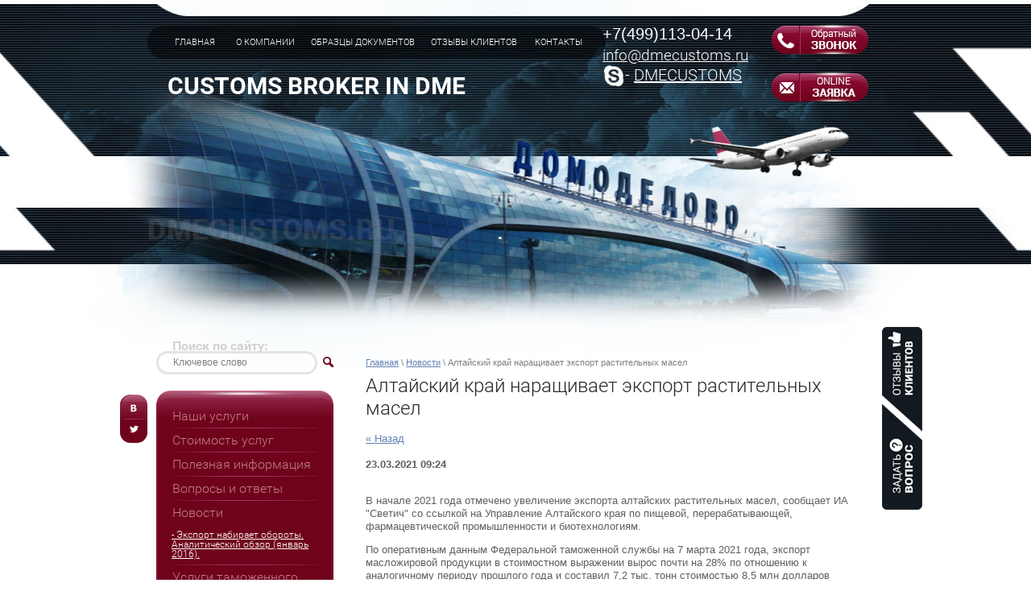

--- FILE ---
content_type: text/html; charset=utf-8
request_url: https://dmecustoms.ru/news/news_post/altajskij-kraj-narashchivaet-eksport-rastitelnyh-masel
body_size: 8882
content:
                      <!doctype html>
<!--[if lt IE 7]> <html class="no-js lt-ie9 lt-ie8 lt-ie7" lang="ru"> <![endif]-->
<!--[if IE 7]>    <html class="no-js lt-ie9 lt-ie8" lang="ru"> <![endif]-->
<!--[if IE 8]>    <html class="no-js lt-ie9" lang="ru"> <![endif]-->
<!--[if gt IE 8]><!--> 
<html class="no-js" lang="ru"> <!--<![endif]-->
<head>
<meta name="robots" content="all"/>
<meta http-equiv="Content-Type" content="text/html; charset=UTF-8" />
<meta name="description" content="Алтайский край наращивает экспорт растительных масел" />
<meta name="keywords" content="Алтайский край наращивает экспорт растительных масел" />
<meta name="SKYPE_TOOLBAR" content="SKYPE_TOOLBAR_PARSER_COMPATIBLE" />
<title>Алтайский край наращивает экспорт растительных масел</title>
<link href="/t/v188/images/normalize.css" rel="stylesheet" type="text/css" />
<link href="/t/v188/images/styles.css" rel="stylesheet" type="text/css" />
<link href="/g/css/styles_articles_tpl.css" rel="stylesheet" type="text/css" />
<link rel="canonical" href="/news/news_post/altajskij-kraj-narashchivaet-eksport-rastitelnyh-masel"/><meta name="yandex-verification" content="4169f80b51a98855" />
<meta name="yandex-verification" content="12300065603da806" />
<link rel='stylesheet' type='text/css' href='/shared/highslide-4.1.13/highslide.min.css'/>
<script type='text/javascript' src='/shared/highslide-4.1.13/highslide.packed.js'></script>
<script type='text/javascript'>
hs.graphicsDir = '/shared/highslide-4.1.13/graphics/';
hs.outlineType = null;
hs.showCredits = false;
hs.lang={cssDirection:'ltr',loadingText:'Загрузка...',loadingTitle:'Кликните чтобы отменить',focusTitle:'Нажмите чтобы перенести вперёд',fullExpandTitle:'Увеличить',fullExpandText:'Полноэкранный',previousText:'Предыдущий',previousTitle:'Назад (стрелка влево)',nextText:'Далее',nextTitle:'Далее (стрелка вправо)',moveTitle:'Передвинуть',moveText:'Передвинуть',closeText:'Закрыть',closeTitle:'Закрыть (Esc)',resizeTitle:'Восстановить размер',playText:'Слайд-шоу',playTitle:'Слайд-шоу (пробел)',pauseText:'Пауза',pauseTitle:'Приостановить слайд-шоу (пробел)',number:'Изображение %1/%2',restoreTitle:'Нажмите чтобы посмотреть картинку, используйте мышь для перетаскивания. Используйте клавиши вперёд и назад'};</script>

<!-- 46b9544ffa2e5e73c3c971fe2ede35a5 -->
<script type='text/javascript' src='/shared/s3/js/lang/ru.js'></script>
<script type='text/javascript' src='/shared/s3/js/common.min.js'></script>
<link rel='stylesheet' type='text/css' href='/shared/s3/css/calendar.css' /><link rel="icon" href="/favicon.png" type="image/png">
	<link rel="apple-touch-icon" href="/thumb/2/LWXycLAsrYVHUeczKuvz_w/r/favicon.png">
	<link rel="apple-touch-icon" sizes="57x57" href="/thumb/2/cSiQoKjZkTMIo0ziQoXd3Q/57c57/favicon.png">
	<link rel="apple-touch-icon" sizes="60x60" href="/thumb/2/ADHYAP_QOPaTX7kCwZk1yQ/60c60/favicon.png">
	<link rel="apple-touch-icon" sizes="72x72" href="/thumb/2/NUeGOwT7ccqi0vKCk5c7CQ/72c72/favicon.png">
	<link rel="apple-touch-icon" sizes="76x76" href="/thumb/2/hXphuvuCGMlCNmPwtBK8JQ/76c76/favicon.png">
	<link rel="apple-touch-icon" sizes="114x114" href="/thumb/2/eu_DCr8HaH-4Fl9Q5T1Yug/114c114/favicon.png">
	<link rel="apple-touch-icon" sizes="120x120" href="/thumb/2/3MmgBXK7FEpfGfzqoDIQig/120c120/favicon.png">
	<link rel="apple-touch-icon" sizes="144x144" href="/thumb/2/j9LDtrtN_JRbLahuwp6tEA/144c144/favicon.png">
	<link rel="apple-touch-icon" sizes="152x152" href="/thumb/2/hJpSN6oEQd3e9064W7B_Jg/152c152/favicon.png">
	<link rel="apple-touch-icon" sizes="180x180" href="/thumb/2/f_vyPxiafrQ-f6zkloMaLQ/180c180/favicon.png">
	
	<meta name="msapplication-TileImage" content="/thumb/2/bmMZwZpxmRExzY98ed18Wg/c/favicon.png">
	<meta name="msapplication-square70x70logo" content="/thumb/2/u4ZCgXlIt0M0m6gZuZtRyQ/70c70/favicon.png">
	<meta name="msapplication-square150x150logo" content="/thumb/2/foNNC3kvbPYBac4AKEENng/150c150/favicon.png">
	<meta name="msapplication-wide310x150logo" content="/thumb/2/4xXaTyEaqfQGm4mLgRUUfg/310c150/favicon.png">
	<meta name="msapplication-square310x310logo" content="/thumb/2/rmdEXcb0zBLSx3J7TTuAiw/310c310/favicon.png">

<!--s3_require-->
<link rel="stylesheet" href="/g/basestyle/1.0.1/user/user.css" type="text/css"/>
<link rel="stylesheet" href="/g/basestyle/1.0.1/user/user.blue.css" type="text/css"/>
<script type="text/javascript" src="/g/basestyle/1.0.1/user/user.js"></script>
<!--/s3_require-->

<script src="/t/v188/images/modernizr-2.6.2.min.js"></script>
<script type="text/javascript" src="/t/v188/images/jquery1.8.3.js"></script>
<script src="/t/v188/images/scrolltop.js"></script>
<link rel="stylesheet" href="/t/v188/images/contacts.css">
</head>
<body>
<div id="site-wrap">
    <div class="site-wrap">
    <header>
        <div class="top_right">
        	        	<div class="phone"><a href="tel:+7(499)113-04-14">+7(499)113-04-14</a></div>        <div class="site-contacts">
<p>
<a href="mailto:info@dmecustoms.ru" style="font-size: 19px;">info@dmecustoms.ru</a>
<img width="28" height="29" title="" style="border-width: 0;" src="/thumb/2/W68YFTp6fgGv0-7D5_E4_A/r/d/C.PNG.png" alt="C">- <a href="skype:dmecustoms?chat">DMECUSTOMS</a></p>
        </div>
        <div class="top-btn"><p><a style="display: inline-block; margin: 0 0 6px;" href="/zakazat-zvonok"><img alt="top-btn1" src="/thumb/2/DqPI9gtp4eQHFETeaVic4A/r/d/top-btn1.png" style="border-width: 0;" title="" /></a><br /><br /> <a href="/mail"><img alt="top-btn-2" src="/thumb/2/596PB2Oqdf0VEQEZ5-S1jw/r/d/top-btn-2.png" style="border-width: 0;" title="" /></a></p></div>        </div>
        <nav class="menu-top-wrap">
            <ul class="menu-top">
                                <li><a  href="/"><span>Главная</span></a></li>
                                <li><a  href="/o_kompanii"><span>О компании</span></a></li>
                                <li><a  href="/obrazcy-dokumentov"><span>образцы документов</span></a></li>
                                <li><a  href="/otzyvy-klientov"><span>Отзывы клиентов</span></a></li>
                                <li><a  href="/address"><span>Контакты</span></a></li>
                            </ul>
        </nav>
        <a class="site-logo" href="http://dmecustoms.ru"  title="На главную страницу">Customs broker in DME</a>
    </header>
    <div class="site-content-wrap">
        <div class="site-content-middle">
            <div class="site-content-middle-in">
                
<div class="site-path-wrap" data-url="/news"><a href="/">Главная</a> \ <a href="/news">Новости</a> \ Алтайский край наращивает экспорт растительных масел</div>                <h1>Алтайский край наращивает экспорт растительных масел</h1>
                <div class="middle-btn-wr">
                    <div class="middle-btn1"><p><a href="/otzyvy-klientov"> <img alt="right-btn-1" src="/thumb/2/S5gHGOGKGrB9id-2Knhikg/580r450/d/right-btn-1.png" style="border-width: 0;" title="" /><br /></a></p></div>                    <div class="middle-btn2"><p><a href="/mail"> <img alt="right-btn--2" src="/thumb/2/v-g5wN9TeQUGQ4q6gfQ4Qg/580r450/d/right-btn--2.png" style="border-width: 0;" title="" /><br /></a></p></div>                </div><style type="text/css">
.n-thumb {float:left; margin:5px;}
</style>

  
  <a href="/news">&laquo; Назад</a><br /><br />


  <div>
            
    <b>23.03.2021 09:24</b><br /><br />
        <p>В начале 2021 года отмечено увеличение экспорта алтайских растительных масел, сообщает ИА &quot;Светич&quot; со ссылкой на Управление Алтайского края по пищевой, перерабатывающей, фармацевтической промышленности и биотехнологиям.</p>

<p>По оперативным данным Федеральной таможенной службы на 7 марта 2021 года, экспорт масложировой продукции в стоимостном выражении вырос почти на 28% по отношению к аналогичному периоду прошлого года и составил 7,2 тыс. тонн стоимостью 8,5 млн долларов США. Основными импортерами алтайских растительных масел стали Узбекистан, Китай, Монголия, Германия, Афганистан.</p>

<p>Со стороны иностранных партнеров отмечено значительное увеличение спроса на алтайское подсолнечное масло. Поставки данной продукции в натуральном выражении увеличились в 1,5 раза, всего на экспорт было отгружено 2,7 тыс. тонн на сумму 3,5 млн. долларов США.</p>

<p>Рапсового масла в страны ближнего и дальнего зарубежья было поставлено 4,3 тыс. тонн, стоимостью 4,9 млн долларов.</p>

<p>На 3% увеличились отгрузки льняного масла в Узбекистан, за указанный период в эту страну было поставлено 20 тонн стоимостью 30 тыс. долларов.</p>

<p>Экспорт масложировой продукции Алтайского края осуществляли следующие предприятия: ООО &quot;Благо-Барнаул&quot;, ООО &quot;Алтайский маслозавод&quot;, АО &quot;Сиболеум&quot; и др.</p>
        <br clear="all" />
  </div>
        



<ul class='page-subpages'>
<li> <a href="/ehksport-nabiraet-oboroty-analiticheskij-obzor-yanvar-2016" ><b>Экспорт набирает обороты. Аналитический обзор (январь 2016).</b></a></li>
</ul>

                <div class="soc-block2"></br></br></br>
                    <div class="soc-block2-name">Поделиться:</div>
                   <script type="text/javascript" src="//yandex.st/share/share.js"
charset="utf-8"></script>
<div class="yashare-auto-init" data-yashareL10n="ru"
 data-yashareType="none" data-yashareQuickServices="yaru,vkontakte,facebook,twitter,odnoklassniki,moimir,gplus"

></div> 
                </div>
                									<div class="articles-wrap">
						<div class="articles-name">Для участников ВЭД
							<a href="/dlya-uchastnikov-ved" class="articles-archiv">Смотреть все »</a>
						</div>
																					<article class="articles-block">
																			<div class="articles-pic">
											<img src="/thumb/2/UrP67H-P9G8ewKsWF25Yjg/168r168/d/dizajn_bez_nazvaniya_2021-04-15t112437031.png" alt="Проведение мониторинга прибытия груза" title="Проведение мониторинга прибытия груза" />
										</div>
																		<div class="articles-title">
										<a href="/dlya-uchastnikov-ved/article_post/vtoraya">Проведение мониторинга прибытия груза</a>
									</div>
								</article>
																												<article class="articles-block">
																			<div class="articles-pic">
											<img src="/thumb/2/0MfXQseqNVmn3FMW79ZHfA/168r168/d/dizajn_bez_nazvaniya_2021-04-15t112537297.png" alt="Передача груза перевозчику после таможенной очистки" title="Передача груза перевозчику после таможенной очистки" />
										</div>
																		<div class="articles-title">
										<a href="/dlya-uchastnikov-ved/article_post/pervaya">Передача груза перевозчику после таможенной очистки</a>
									</div>
								</article>
																												<article class="articles-block">
																			<div class="articles-pic">
											<img src="/thumb/2/flJcEWLhTfzlooGdZHG3yQ/168r168/d/dizajn_bez_nazvaniya_2021-04-15t112616520.png" alt="Типичные ошибки в оформлении документов" title="Типичные ошибки в оформлении документов" />
										</div>
																		<div class="articles-title">
										<a href="/dlya-uchastnikov-ved/article_post/primer-kratkoy-informacii-ili-opisaniya-izobrazheniya-v-teks">Типичные ошибки в оформлении документов</a>
									</div>
								</article>
																		</div>
				        <div class="up"></div>

            </div>
        </div>
                <aside class="site-content-left">
                <nav class="soc-block">
            <ul>
                                <li>
                    <a href="https://vk.com/rastamojka_domodedovo_cargo"><img src=/thumb/2/XC2FMtVRtF4YHb1r2qNo-Q/16r16/d/ico1_0.png alt="/"></a>
                </li>
                                <li>
                    <a href="https://twitter.com/dmecustomscargo/"><img src=/thumb/2/8z5e8tpVghNrSUDGn7Owww/16r16/d/ico3_0.png alt="/"></a>
                </li>
                            </ul>
        </nav>
        
                    <nav class="site-search-wr">
                        <span>Поиск по сайту:</span>
                        <form action="/search" method="get" class="auto-clear">
                              <input type="text" class="search-text" name="search" onBlur="this.value=this.value==''?'Ключевое слово':this.value" onFocus="this.value=this.value=='Ключевое слово'?'':this.value;" value="Ключевое слово" />
                            <input type="submit" class="search-but" value=""/>
                        <re-captcha data-captcha="recaptcha"
     data-name="captcha"
     data-sitekey="6LcYvrMcAAAAAKyGWWuW4bP1De41Cn7t3mIjHyNN"
     data-lang="ru"
     data-rsize="invisible"
     data-type="image"
     data-theme="light"></re-captcha></form>
                    </nav>
             <nav class="menu-left-wrap">
                <ul class="menu-left">
                                                                                <li><a href="/nashi-uslugi">Наши услуги</a>
                                                                                                                        </li>
                                                                                                    <li><a href="/stoimost-uslug-price">Стоимость услуг</a>
                                                                                                                        </li>
                                                                                                    <li><a href="/poleznaya-informaciya">Полезная информация</a>
                                                                                                                        </li>
                                                                                                    <li><a href="/voprosy_i_otvety">Вопросы и ответы</a>
                                                                                                                        </li>
                                                                                                    <li><a href="/news">Новости</a>
                                                                                                                        <ul>
                                                                                <li><a href="/ehksport-nabiraet-oboroty-analiticheskij-obzor-yanvar-2016">- Экспорт набирает обороты. Аналитический обзор (январь 2016).</a>
                                                                                                                        </li>
                                        </ul></li>
                                                                                                    <li><a href="/uslugi-tamozhennogo-brokera">Услуги таможенного брокера</a>
                                                                                                                        </li>
                                                                                                    <li><a href="/users">Регистрация</a>
                                                                                </li></ul>
                                </nav>
                                    <article class="edit-block">
                <div class="edit-block-title">Условия таможенного оформления</div>
                <p style="text-align: left;">Сроки таможенного оформления - 8 часов. Стоимость услуг от 16 000 руб для физических и юридических лиц.&nbsp;</p>

<p><br />
<img alt="Дизайн без названия - 2021-04-15T102752.920" class="" height="302" src="/thumb/2/rulTHmdeFx7O-1Om043rZQ/360r300/d/dizajn_bez_nazvaniya_2021-04-15t102752920.png" style="border-width: 0px; width: 167px; height: 140px;" width="360" /><br />
<br />
Спешите!&nbsp;<a href="tel:+74991130414"><strong>+7(499)113-04-14</strong></a></p>
            </article>
            
                        <div class="news-wrap">
                <div class="news-name">Новости
                <a href="/news" class="news-archiv">Архив новостей »</a>
                </div>
                                                <article class="news-block">
                    <time class="news-date" datetime="2024-08-15 10:59:35">15.08.2024</time>
                    <div class="news-title"><a href="/news/news_post/v-litve-rassleduyut-nelegalnyj-vvoz-v-rf-sankcionnyh-tovarov-pochti-na-2-mln">В Литве расследуют нелегальный ввоз в РФ санкционных товаров почти на €2 млн</a></div>
                    <div class="news-anonce"></div>
                </article>
                                                                <article class="news-block">
                    <time class="news-date" datetime="2024-08-15 10:58:58">15.08.2024</time>
                    <div class="news-title"><a href="/news/news_post/finlyandiya-zakupaet-drevesinu-iz-rf-u-turcii">Финляндия закупает древесину из РФ у Турции</a></div>
                    <div class="news-anonce"></div>
                </article>
                                                                                                                                            </div>
                                </aside>
            </div>
<div class="clear-footer"></div>
</div>
</div>
<div class="bot-block-wr">
    <div class="bot-block">
                <div class="site-contacts_bot"><p><a href="tel:+74991130414"><span style="color:#ecf0f1;"><strong><span style="font-size: 15pt;">+7(499)113-0414</span></strong></span></a></p>

<p>&nbsp;</p></div>                <div class="btn_bot2"><p><a href="/mail"><img alt="top-btn-2" src="/thumb/2/596PB2Oqdf0VEQEZ5-S1jw/r/d/top-btn-2.png" style="border-width: 0;" title="" /></a></p></div>                <div class="btn_bot3"><p><a href="/address"><img alt="top-btn1" src="/thumb/2/DqPI9gtp4eQHFETeaVic4A/r/d/top-btn1.png" style="border-width: 0;" title="" /></a></p></div>                        <article class="edit-block-bot">
                <div class="edit-block-bot-title">ПРЕИМУЩЕСТВА НАШЕЙ КОМПАНИИ</div>
                <table border="0" class="table0" style="width: 100%; height: 165px;">
<tbody>
<tr>
<td><span style="font-size: 60px; font-weight: bold; float: left; line-height: 1; vertical-align: top; margin: -6px 12px 0 0;">01</span>
<p>Лицензированный таможенный представитель в аэропорту Домодедово - &nbsp;свидетельство о включении в Реестр таможенных представителей № 0554/02 от 30.12.2013 г.</p>
</td>
<td><span style="font-size: 60px; font-weight: bold; float: left; line-height: 1; vertical-align: top; margin: -6px 12px 0 0;">02</span>
<p style="text-align: justify;">Регистрация участников ВЭД в Аэропорту Домодедово на основании только&nbsp; пяти сканированных учредительных документов&nbsp;</p>
</td>
<td><span style="font-size: 60px; font-weight: bold; float: left; line-height: 1; vertical-align: top; margin: -6px 12px 0 0;">03</span>
<p style="text-align: justify;">Наличие 29 филиалов и более 150 офисов по всей России. Опыт ведения деятельности свыше 15 лет. Поддержка на уровне ФТС.&nbsp;</p>
</td>
</tr>
</tbody>
</table>
            </article>
                </div>
</div>
<footer>
    <div class="site-mail_bot"><p style="text-align: center;"><a href="mailto:info@dmecustoms.ru">info@dmecustoms.ru</a><a href="https://maps.yandex.ru/-/CVDO4VjZ"><img src="/thumb/2/LsQnabIDnFcCS3RHXW2Vug/r/d/b906021687.png" /></a></p>

<p style="text-align: center;"><span style="font-size: 8pt;">МО, Домодедовский район, аэропорт Домодедово, стр.1</span></p>

<p>&nbsp;</p></div>    <div class="site-name">Copyright &copy; 2014 - 2025 </div>
        <div class="site-counters"><!-- Top100 (Kraken) Counter -->
<script>
    (function (w, d, c) {
    (w[c] = w[c] || []).push(function() {
        var options = {
            project: 7705358,
        };
        try {
            w.top100Counter = new top100(options);
        } catch(e) { }
    });
    var n = d.getElementsByTagName("script")[0],
    s = d.createElement("script"),
    f = function () { n.parentNode.insertBefore(s, n); };
    s.type = "text/javascript";
    s.async = true;
    s.src =
    (d.location.protocol == "https:" ? "https:" : "http:") +
    "//st.top100.ru/top100/top100.js";

    if (w.opera == "[object Opera]") {
    d.addEventListener("DOMContentLoaded", f, false);
} else { f(); }
})(window, document, "_top100q");
</script>
<noscript>
  <img src="//counter.rambler.ru/top100.cnt?pid=7705358" alt="Топ-100" />
</noscript>
<!-- END Top100 (Kraken) Counter -->

<!-- Yandex.Metrika counter -->
<script type="text/javascript" >
   (function(m,e,t,r,i,k,a){m[i]=m[i]||function(){(m[i].a=m[i].a||[]).push(arguments)};
   m[i].l=1*new Date();
   for (var j = 0; j < document.scripts.length; j++) {if (document.scripts[j].src === r) { return; }}
   k=e.createElement(t),a=e.getElementsByTagName(t)[0],k.async=1,k.src=r,a.parentNode.insertBefore(k,a)})
   (window, document, "script", "https://mc.yandex.ru/metrika/tag.js", "ym");

   ym(91134560, "init", {
        clickmap:true,
        trackLinks:true,
        accurateTrackBounce:true,
        webvisor:true
   });
</script>
<noscript><div><img src="https://mc.yandex.ru/watch/91134560" style="position:absolute; left:-9999px;" alt="" /></div></noscript>
<!-- /Yandex.Metrika counter -->
<!--__INFO2025-12-10 00:40:38INFO__-->
</div>
</footer>
<!--N.P.-->
<!--ZCallbackWidgetLinkId-->

<script type="text/javascript">
var ZCallbackWidgetLinkId = '6be177e77a5b0dccdab4eaa5712f0f22';
var ZCallbackWidgetDomain = 'my.zadarma.com';
(function(){
var lt = document.createElement('script');
lt.type ='text/javascript';
lt.charset = 'utf-8';
lt.async = true;
lt.src = 'https://' + ZCallbackWidgetDomain + '/callbackWidget/js/main.min.js?unq='+Math.floor(Math.random(0,1000)*1000);
var sc = document.getElementsByTagName('script')[0];
if (sc) sc.parentNode.insertBefore(lt, sc);
else document.documentElement.firstChild.appendChild(lt);
})();
</script>

<!--/ZCallbackWidgetLinkId-->

<!-- assets.bottom -->
<!-- </noscript></script></style> -->
<script src="/my/s3/js/site.min.js?1764846971" type="text/javascript" ></script>
<script src="/my/s3/js/site/defender.min.js?1764846971" type="text/javascript" ></script>
<script type="text/javascript" >/*<![CDATA[*/
var megacounter_key="410b826242466b25e383d6fb6b6b50e3";
(function(d){
    var s = d.createElement("script");
    s.src = "//counter.megagroup.ru/loader.js?"+new Date().getTime();
    s.async = true;
    d.getElementsByTagName("head")[0].appendChild(s);
})(document);
/*]]>*/</script>
<script type="text/javascript" >/*<![CDATA[*/
$ite.start({"sid":778191,"vid":781671,"aid":882154,"stid":4,"cp":21,"active":true,"domain":"dmecustoms.ru","lang":"ru","trusted":false,"debug":false,"captcha":3,"onetap":[{"provider":"vkontakte","provider_id":"51946663","code_verifier":"mZOMT3D2AYMYYlMWyjYjzQIU0zWOiZZhURyl2myNihQ"}]});
/*]]>*/</script>
<!-- /assets.bottom -->
</body>
</html>

--- FILE ---
content_type: text/css
request_url: https://dmecustoms.ru/t/v188/images/styles.css
body_size: 3481
content:
@charset "utf-8";
/* CSS Document */
/*ALL RESETS SAVED IN normalize.css*/
@font-face {
    font-family: 'RobotoCondensedLight';
    src: url('/g/fonts/roboto//roboto-l.eot');
    src: url('/g/fonts/roboto//roboto-l.eot') format('embedded-opentype'),
         url('/g/fonts/roboto//roboto-l.woff') format('woff'),
         url('/g/fonts/roboto//roboto-l.ttf') format('truetype'),
         url('/g/fonts/roboto//roboto-l.svg#RobotoCondensedLight') format('svg');
}
@font-face {
    font-family: 'RobotoBold';
    src: url('/g/fonts/roboto//roboto-b.eot');
    src: url('/g/fonts/roboto//roboto-b.eot') format('embedded-opentype'),
         url('/g/fonts/roboto//roboto-b.woff') format('woff'),
         url('/g/fonts/roboto//roboto-b.ttf') format('truetype'),
         url('/g/fonts/roboto//roboto-b.svg#RobotoBold') format('svg');
}
body {
	color:#616060;
	font:13px/1.25 Arial, Helvetica, sans-serif;
	background:#fff url(top-rep.png) left top repeat-x;
}
a {color:#6182b3;}
h1,h2,h3,h4,h5,h6 {
	font:24px 'RobotoCondensedLight', Arial, Helvetica, sans-serif;
	color:#282828;
}
h2 {font-size:22px;}
h3 {font-size:18px;}
h4 {font-size:16px;}
h5,
h6 {font-size:14px;}
/*----SITE-PATH----*/
		.site-path-wrap {
			margin:0 0 8px;
			color:#808080;
			font-size: 11px;
		}
/*----MAIN----*/
	#site-wrap {
		height:auto !important;
		height:100%;
		min-height:100%;
		margin:0 auto -35px;
		background: url(top-bg.jpg) center top no-repeat;
		overflow: hidden;
	}
	.site-wrap {
		margin: 0 auto;
		width: 980px;
		position: relative;
	}
	.clear-footer {
		clear:both;
		height:35px;
	}
/*----HEADER----*/
	header {height:406px;}
/*----CONTENT----*/
	.site-content-wrap {
		padding: 14px 0;
	}
/*----MIDDLE COLUMN----*/
	.site-content-middle-in {margin:24px 75px 30px 304px; /*overflow: hidden;*/}
/*----LEFT COLUMN----*/
	.site-content-left {
		margin-left:-100%;
		width:220px;
		position: relative;
		padding: 0 0 0 44px;
	}
/*----FOOTER----*/
	footer {
		margin:0 auto;
		height:35px;
		width: 960px;
	}
/*----LOGO----*/
		.site-logo {
			left: 58px;
			top: 89px;
			font:30px 'RobotoBold', Arial, Helvetica, sans-serif;
			color:#fff;
			text-decoration: none;
                        text-transform: uppercase;
		}
		.site-logo:hover {
			color: #fff;
		}
/*----TOP-BTN---*/
		.top-btn {
			position: absolute;
			right: 52px;
			top: 30px;
		}
/*----ADDRESS-CONTACTS-MAIL----*/
		.site-contacts {
			right: 190px;
			top: 31px;
			color:#728e9a;
			font: 20px/14px 'RobotoCondensedLight', Arial, Helvetica, sans-serif;
		}
		.site-contacts a {
			color:#728e9a;
			text-decoration:underline;
		}
		.site-contacts a:hover {
			color:#728e9a;
			text-decoration:none;
		}
/*----MENU-TOP----*/
		.menu-top-wrap {
			position:absolute;
			left: 33px;
			top: 32px;
			border-radius:24px;
			background-color: rgba(0,0,0,0.5);
			padding: 4px 18px;
		}
				ul.menu-top li {
					float:left;
					padding:0;
				}
				ul.menu-top li a {
					position: relative;
					text-decoration:none;
					font: 11px/1 'RobotoCondensedLight', Arial, Helvetica, sans-serif;
					color:#fff;
					display:block;
					border-radius:16px;
                                        text-align: center;
                                        text-transform: uppercase;
				}
				ul.menu-top li a span {
					display:block;
					padding: 11px 10px;
					position: relative;
					z-index: 2;
                                        min-width: 62px;
				}
				ul.menu-top li a span:before {
					content: "";
					position: absolute;
					left: 0;
					top: 0;
					width: 18px;
					height: 35px;
					z-index: -1;
				}
				ul.menu-top li a span:after {
					content: "";
					position: absolute;
					right: 0;
					top: 0;
					width: 18px;
					height: 35px;
					z-index: -1;
				}
				ul.menu-top li a:hover:before {
					content: "";
					position: absolute;
					left: 15px;
					right: 16px;
					bottom: 2px;
					height: 31px;
					background: url(tm-hov-rep.png) left top repeat-x;
				}
				ul.menu-top li a:hover {
					color:#fff;
				}
				ul.menu-top li a:hover  span{
					background: url(tm-hov-cen.png) center 0 no-repeat;
				}
				ul.menu-top li a:hover span:before {
					background: url(tm-hov-l.png) left top no-repeat;
				}
				ul.menu-top li a:hover span:after {
					background: url(tm-hov-r.png) left top no-repeat;
				}
/* SEARCH
-----------------------------------*/
				.site-search-wr {
					margin: 0 0 20px;
					font:16px 'RobotoBold', Arial, Helvetica, sans-serif;
					color: #d4d3d3;
				}
				.site-search-wr > span {
					display: inline-block;
					padding: 0 0 0 20px;
				}
				.site-search-wr form {
					margin: -3px 0 0;
				}
				.search-text {
					width:158px; 
					border: 3px solid #e4e4e4;
					margin:0 7px 0 0;
					padding:4px 18px 5px;
					border-radius:14px;
					float:left; 
					font:12px Arial, Helvetica, sans-serif; 
					color:#808080; 
					background:none; 
					outline:none;
				}
				.search-but {
					width:13px; 
					height:13px; 
					padding:0;
					border:none; 
					float:left;
					background: url(search-btn.png) left top no-repeat;
					margin: 7px 0 0 0;
				}
/*----MENU-LEFT----*/
		.menu-left-wrap {
			margin:0 0 20px;
			background:#6f031b url(lm-t.jpg) left top no-repeat;
			border-radius:17px;
			padding: 18px 1px 15px;
			position: relative;
		}
		.menu-left-wrap:after {
			content: "";
			position: absolute;
			left: 20px;
			bottom: 0;
			width: 170px;
			height: 6px;
			background: url(lm-b.jpg) left top no-repeat;
		}
			ul.menu-left {
				border-left: 1px solid #891e3d;
				border-right: 1px solid #891e3d;
				padding: 0 1px 5px;
			}
			ul.menu-left > li {
				background: url(lm-li.png) center bottom no-repeat;
				padding: 0 0 2px;
			}
			ul.menu-left > li > a {
				text-decoration:none;
				font:16px/1 'RobotoCondensedLight', Arial, Helvetica, sans-serif;
				display:block;
				padding: 6px 17px;
				color:#c27e8d;
			}
			ul.menu-left > li > a:hover {
				text-decoration: none;
				background-color: #640217;
				color: #fff;
			}
			ul.menu-left > li > ul {
				padding: 7px 0 0 6px;
			}
			ul.menu-left li li{
				margin: 0 0 7px 10px;
			}
			ul.menu-left li li a{
				font:12px 'RobotoCondensedLight', Arial, Helvetica, sans-serif;
				line-height: 1;
				color: #fff;
				text-decoration: underline;
			}
			ul.menu-left li li a:hover{
				text-decoration: none;
			}
			ul.menu-left li li ul {
				padding: 7px 0 0;
			}
/*----------SOC-BLOCK----------*/
	.soc-block {
		position: fixed;
                margin:0 0 0 -45px;
		top: 490px;
		background:#6f031b url(soc-bg.png) left top no-repeat;
		border-radius:13px;
		padding: 4px 1px;
		z-index: 20;
		width: 32px;
	}
		.soc-block li {
			padding: 8px 8px;
			background: url(soc-li.png) left top no-repeat;
			text-align: center;
		}
		.soc-block li:first-child {
			background: none;
		}
                .soc-block2 {margin: 0 0 12px;}
                .soc-block2 p {margin:0;}
                .soc-block2-name {margin: 0 0 4px;}
/*---------artic------*/
	.articles-wrap {
		background-color: #e4e4e4;
		border-radius:18px;
		padding: 16px 20px;
		margin: 0 -30px 0 0;
                display: inline-block;
	}
	.articles-name {
		font:22px 'RobotoCondensedLight', Arial, Helvetica, sans-serif;
		color: #282828;
		margin: 0 0 23px;
	}
	.articles-archiv {
		font-family: Arial, "Helvetica Neue", Helvetica, sans-serif;
		font-size: 13px;
		color: #6182b3;
                margin: 0 0 0 13px;
	}
	.articles-block {
		font-family: Arial, "Helvetica Neue", Helvetica, sans-serif;
                display: inline-block;
                width: 180px;
                vertical-align: top;
	}
	.articles-block + .articles-block {margin: 0 0 0 20px;}
	.articles-pic img {
		border: 6px solid #c2c2c2;
                margin: 0 0 7px;
	}
	.articles-title a {
		font-size: 13px;
		color: #616060;
		text-decoration: none;
	}
	.articles-title a:hover {
		text-decoration: underline;
	}
/*--------MIDDLE-BTN------*/
	.middle-btn-wr {
		position:absolute;
		top: 0;
                right: -15px;
               /* margin: 0 0 0 709px;
                z-index: 10;*/
	}
	.middle-btn-wr p {margin: 0;}
        .middle-btn2 {margin: -35px 0 0;}
/*----EDIT-BLOCK----*/
		.edit-block {
			margin:0 0 20px;
			font:13px Arial, Helvetica, sans-serif;
			color:#fff;
			padding: 15px 20px;
			background:#1c2630 url(edit-bg.png) left top no-repeat;
			border-radius:17px;
		}
			.edit-block p {margin-top:0;}
		.edit-block-title {
			font:18px 'RobotoCondensedLight', Arial, Helvetica, sans-serif;
			color:#fff;
			padding:0;
			margin: 0 0 20px;
		}

/*----BLOCK-NEWS----*/
		.news-wrap {
			margin:0 0 20px 11px;
		}
		.news-wrap p { margin:0;}
		.news-name {
			font:20px/1 'RobotoCondensedLight', Arial, Helvetica, sans-serif;
			padding:0;
			color:#282828;
                        margin: 0 0 15px;
		}
		.news-block {
			margin:0 0 20px;
			font:11px/1 Arial, Helvetica, sans-serif;
		}
		.news-block a {color:#6182b3;}
			.news-date {
				font-size:11px;
				color:#282828;
			}
			.news-title {font-size:13px; margin: 9px 0 0;}
			.news-anonce {
				font-size:13px;
				color:#022d58;
			}
		.news-archiv {
		    font:13px/1 Arial, Helvetica, sans-serif;
		    color:#022d58;
                }
/*-------------BOT-BLOCK-----*/
	.bot-block-wr {
		background: url(bot-bg.png) left top repeat;
		overflow: hidden;
		position: relative;
		padding: 8px 0 20px;
	}
	.bot-block-wr:before {
		content: "";
		position: absolute;
		left: 0;
		right: 0;
		bottom: 0;
		height: 15px;
		background: url(bot-pic-bot.png) center top no-repeat;
	}
	.bot-block-wr:after {
		content: "";
		position: absolute;
		left: 0;
		right: 0;
		top: 110px;
		height: 50px;
		background-color: #fff;
	}
        .bot-block-wr p {margin:0;}
	.bot-block {
		width: 880px;
		margin: 0 auto;
		min-height: 200px;
		position: relative;
	}
	.bot-block:before {
		content: "";
		position: absolute;
		left: -240px;
		top: -5px;
		width: 211px;
		height: 198px;
		background: url(bot-pic-l.png) left top no-repeat;
	}
	.bot-block:after {
		content: "";
		position: absolute;
		right: -260px;
		top: 23px;
		width: 245px;
		height: 169px;
		background: url(bot-pic-r.png) left top no-repeat;
	}

/*----EDIT-BLOCK-bot----*/
		.edit-block-bot {
			margin: 13px 0 4px;
			font:13px Arial, Helvetica, sans-serif;
			color:#fff;
			border-radius: 18px / 17px;
			background-color: #030d17;
			padding: 7px 20px 16px;
			position: relative;
			z-index: 2;

		}
                        .edit-block-bot table.table0 {height: auto !important; table-layout: fixed;}
                        .edit-block-bot table.table0 td {padding: 0 5px 0 0; vertical-align: top;}
			.edit-block-bot p {margin-top:0;}
		.edit-block-bot-title {
			font:20px 'RobotoBold', Arial, Helvetica, sans-serif;
			color:#fff;
			padding:0;
			margin: 0 0 20px;
			text-align: center;
		}
/*-----BTN---*/
.btn_bot2 {
    position:absolute;
    left:0;
    top:-6px;
}
.btn_bot3 {
    position:absolute;
    right:0;
    top:-6px;
}
.site-mail_bot {
    position:absolute;
    left:200px;
    right:200px;
    top:-2px;
    font: 17px/1 'RobotoCondensedLight', Arial, Helvetica, sans-serif;
    color:#728e9a;
    text-align:center;
}
.up{
	position:absolute; 
	bottom:21px; 
	right: -25px; 
	width:50px; 
	height:50px; 
	display:block; 
	z-index:2; 
	cursor:pointer;
	background: url(go-up.png) left top no-repeat;
}
/*----ADDRESS-CONTACTS-MAIL----*/
		.site-contacts_bot {
			color:#728e9a;
			font: 17px/1 'RobotoCondensedLight', Arial, Helvetica, sans-serif;
                        margin: 0 160px;
                        text-align:center;
		}
		.site-contacts_bot a {
			color:#728e9a;
			text-decoration:underline;
		}
		.site-contacts_bot a:hover {
			color:#728e9a;
			text-decoration:none;
		}
/*----SITE-NAME-and-COPYRIGHT----*/
		.site-name {
			left: 90px;
			bottom: 23px;
			font-size: 12px;
			color: #728e9a;
		}
		.site-copyright {
			right: 50px;
			bottom: 17px;
			color:#728e9a;
			font-size: 12px;
		}
				.site-copyright a {
					color:#728e9a;
				}
/*----COUNTERS AND INFORMERS----*/
		.site-counters {
			right: 55px;
                        bottom: 5px;
		}
		.site-informers {
			text-align:center;
			margin:0 0 20px;
		}
/*--TABLE-BACKGROUND--*/
table.table2 th {background:#e4e4e4;}
/*--N.P.--*/

--- FILE ---
content_type: text/css
request_url: https://dmecustoms.ru/t/v188/images/contacts.css
body_size: 142
content:
.top_right {float: right; padding:30px 52px 0 0;}
.top-btn {position: static !important; float: right; margin-top: -25px;}
.site-contacts {float: left; position: static !important; margin-right: 30px; margin-top: 1px; color: #fff; width: 180px; line-height: normal;}
.site-contacts a {color: #fff;}
.site-contacts a:hover {color: #fff;}
.phone {color: #fff; font-size: 20px;}
.phone a{text-decoration: none;}

--- FILE ---
content_type: text/css
request_url: https://dmecustoms.ru/g/basestyle/1.0.1/__assets/css/511.css
body_size: 1387
content:
.popover-container {
  position: fixed;
  top: 0;
  left: 0;
  z-index: 999;
  width: 100%;
  direction: ltr;
}
.popover-container .popover-dim {
  display: none;
  position: fixed;
  top: 0;
  right: 0;
  bottom: 0;
  left: 0;
  background: #000;
  z-index: 0;
  opacity: 0;
  filter: alpha(opacity=0);
}
.popover-container .popover-wrap.fast-sale-popover-my-wrapper {
  display: none;
  position: absolute;
  border: 20px solid transparent;
}
.popover-container .popover-wrap.fast-sale-popover-my-wrapper .popover-close {
  position: absolute;
  z-index: 1;
  top: 0;
  right: 6px;
  cursor: pointer;
  background: none;
}
.popover-container .popover-wrap.fast-sale-popover-my-wrapper .popover-close:after {
  content: '\00d7';
  font:
    bold 22px Tahoma,
    Geneva,
    sans-serif;
  color: #aaa;
}
.popover-container .popover-wrap.fast-sale-popover-my-wrapper .popover-body {
  position: relative;
  z-index: 0;
  background: #fff;
  border-radius: 5px;
  box-shadow: 0 0 6px rgba(0, 0, 0, 0.6);
  padding: 25px;
  -webkit-background-size: 100% 100%;
  background-size: 100% 100%;
}
.popover-container .popover-wrap.fast-sale-popover-my-wrapper .popover-body:before,
.popover-container .popover-wrap.fast-sale-popover-my-wrapper .popover-body:after {
  content: '';
  display: table;
}
.popover-container .popover-wrap.fast-sale-popover-my-wrapper .popover-body:after {
  clear: both;
}
.popover-container .popover-wrap.fast-sale-popover-my-wrapper .popover-loader {
  display: none;
  /*width: 16px; height: 16px;*/
  background: url([data-uri])
    no-repeat center rgba(255, 255, 255, 0.8);
  position: absolute;
  top: 0;
  right: 0;
  bottom: 0;
  left: 0;
  margin: 5px;
  z-index: 1;
  cursor: pointer;
}
.popover-container .popover-scrolling {
  position: fixed;
  top: 0;
  right: 0;
  bottom: 0;
  left: 0;
  height: 100%;
  width: 100%;
  overflow: auto;
  z-index: 1;
}
.popover-container .popover-scrolling.disable {
  overflow: hidden;
  z-index: -1;
}



--- FILE ---
content_type: application/javascript
request_url: https://dmecustoms.ru/shared/highslide-4.1.13/highslide.packed.js
body_size: 13356
content:
/** 
 * Name:    Highslide JS
 * Version: 4.1.13 (2011-10-06)
 * Config:  default +packed
 * Author:  Torstein Hønsi
 * Support: www.highslide.com/support
 * License: www.highslide.com/#license
 */
eval(function(p,a,c,k,e,d){e=function(c){return(c<a?'':e(parseInt(c/a)))+((c=c%a)>35?String.fromCharCode(c+29):c.toString(36))};if(!''.replace(/^/,String)){while(c--){d[e(c)]=k[c]||e(c)}k=[function(e){return d[e]}];e=function(){return'\\w+'};c=1};while(c--){if(k[c]){p=p.replace(new RegExp('\\b'+e(c)+'\\b','g'),k[c])}}return p}('q(!m){u m={1F:{8l:\'6P\',6K:\'93...\',6L:\'6b 1L 92\',7T:\'6b 1L 91 1L 8Z\',88:\'90 1L 94 I (f)\',8e:\'95 2t <i>6I 6F</i>\',8b:\'9a 1L 98 6I 6F 97\',5V:\'6b 1L 2h 1Y, 96 6O 8Y 1L 3c. 8X 8Q 8P S 1A 6O 79.\'},47:\'1c/8O/\',4l:\'8M.6A\',3S:\'8N.6A\',84:5c,7y:5c,43:15,7J:15,48:15,7N:15,3L:8R,7g:0.75,8j:G,5U:5,2R:2,8S:3,3V:1a,7z:\'2S 2o\',7O:1,7W:G,8x:\'8W://1c.8V/\',8o:\'8U\',7e:G,5t:[\'a\'],68:G,3Y:6W,3K:6W,3N:G,1h:\'9b-9c\',3U:[],5j:G,N:[],5i:[\'3N\',\'2d\',\'1h\',\'2R\',\'9u\',\'9t\',\'9s\',\'6R\',\'9q\',\'9r\',\'9v\',\'6X\',\'89\',\'68\',\'M\',\'16\',\'60\',\'3Y\',\'3K\',\'4X\',\'5q\',\'8h\',\'3b\',\'1J\',\'85\',\'86\',\'1l\'],1v:[],3F:0,9w:{x:[\'8n\',\'18\',\'6c\',\'2o\',\'7x\'],y:[\'42\',\'W\',\'6a\',\'2S\',\'4r\']},4B:{},6X:{},6R:{},2A:[],2Q:{},6m:{},4a:[],1R:/9A\\/4\\.0/.14(3W.4V)?8:6g((3W.4V.58().2X(/.+(?:6V|9z|9y|1P)[\\/: ]([\\d.]+)/)||[0,\'0\'])[1]),1P:(L.3R&&!1n.2r),4D:/9x/.14(3W.4V),8y:/9p.+6V:1\\.[0-8].+9o/.14(3W.4V),$:A(1t){q(1t)C L.9h(1t)},2e:A(2c,2v){2c[2c.X]=2v},Z:A(6S,3a,2F,6f,6U){u B=L.Z(6S);q(3a)m.2q(B,3a);q(6U)m.T(B,{9f:0,9d:\'3r\',5h:0});q(2F)m.T(B,2F);q(6f)6f.2g(B);C B},2q:A(B,3a){S(u x 3v 3a)B[x]=3a[x];C B},T:A(B,2F){S(u x 3v 2F){q(m.2Y&&x==\'1o\'){q(2F[x]>0.99)B.F.9e(\'3P\');K B.F.3P=\'7k(1o=\'+(2F[x]*1V)+\')\'}K B.F[x]=2F[x]}},3p:A(B,Q,25){u 2O,3h,2M;q(1m 25!=\'5I\'||25===H){u 2y=87;25={2Z:2y[2],1J:2y[3],5y:2y[4]}}q(1m 25.2Z!=\'3g\')25.2Z=5c;25.1J=1d[25.1J]||1d.6Z;25.4c=m.2q({},Q);S(u 2b 3v Q){u e=1S m.1k(B,25,2b);2O=6g(m.5s(B,2b))||0;3h=6g(Q[2b]);2M=2b!=\'1o\'?\'D\':\'\';e.2z(2O,3h,2M)}},5s:A(B,Q){q(B.F[Q]){C B.F[Q]}K q(L.63){C L.63.8B(B,H).8s(Q)}K{q(Q==\'1o\')Q=\'3P\';u 2v=B.8L[Q.31(/\\-(\\w)/g,A(a,b){C b.9j()})];q(Q==\'3P\')2v=2v.31(/7k\\(1o=([0-9]+)\\)/,A(a,b){C b/1V});C 2v===\'\'?1:2v}},4N:A(){u d=L,w=1n,3D=d.5a&&d.5a!=\'5K\'?d.3i:d.4J,2Y=m.1P&&(m.1R<9||1m 71==\'1Z\');u M=2Y?3D.7j:(d.3i.7j||4H.9n),16=2Y?3D.9m:4H.9l;m.2J={M:M,16:16,4w:2Y?3D.4w:71,4y:2Y?3D.4y:9k};C m.2J},62:A(B){u p={x:B.7n,y:B.7s};3m(B.7m){B=B.7m;p.x+=B.7n;p.y+=B.7s;q(B!=L.4J&&B!=L.3i){p.x-=B.4w;p.y-=B.4y}}C p},4b:A(a,21,2z,J){q(!a)a=m.Z(\'a\',H,{3q:\'3r\'},m.20);q(1m a.3E==\'A\')C 21;1z{1S m.46(a,21,2z);C 1a}1C(e){C G}},7a:A(){u 5X=0,54=-1,N=m.N,z,1p;S(u i=0;i<N.X;i++){z=N[i];q(z){1p=z.V.F.1p;q(1p&&1p>5X){5X=1p;54=i}}}q(54==-1)m.2u=-1;K N[54].3k()},5r:A(a,3J){a.3E=a.3x;u p=a.3E?a.3E():H;a.3E=H;C(p&&1m p[3J]!=\'1Z\')?p[3J]:(1m m[3J]!=\'1Z\'?m[3J]:H)},5l:A(a){u 1l=m.5r(a,\'1l\');q(1l)C 1l;C a.3y},3B:A(1t){u 4s=m.$(1t),2U=m.6m[1t],a={};q(!4s&&!2U)C H;q(!2U){2U=4s.7f(G);2U.1t=\'\';m.6m[1t]=2U;C 4s}K{C 2U.7f(G)}},3t:A(d){q(d)m.5k.2g(d);m.5k.3G=\'\'},74:A(66,z){u 2G=z||m.2C();z=2G;q(m.2W)C 1a;K m.2G=2G;m.3d(L,1n.2r?\'4R\':\'4T\',m.3H);1z{m.2W=66;66.3x()}1C(e){m.2G=m.2W=H}1z{z.2h()}1C(e){}C 1a},4e:A(B,1W){u z=m.2C(B);q(z)C m.74(z.5m(1W),z);K C 1a},79:A(B){C m.4e(B,-1)},1A:A(B){C m.4e(B,1)},3H:A(e){q(!e)e=1n.1G;q(!e.1M)e.1M=e.6x;q(1m e.1M.7c!=\'1Z\')C G;u z=m.2C();u 1W=H;7u(e.8F){1q 70:q(z)z.5M();C G;1q 32:1q 34:1q 39:1q 40:1W=1;6r;1q 8:1q 33:1q 37:1q 38:1W=-1;6r;1q 27:1q 13:1W=0}q(1W!==H){m.3d(L,1n.2r?\'4R\':\'4T\',m.3H);q(!m.7e)C G;q(e.4F)e.4F();K e.8E=1a;q(z){q(1W==0){z.2h()}K{m.4e(z.R,1W)}C 1a}}C G},8G:A(O){m.2e(m.1v,m.2q(O,{2a:\'2a\'+m.3F++}))},65:A(6l,4u){u B,30=/^1c-V-([0-9]+)$/;B=6l;3m(B.2V){q(B.1t&&30.14(B.1t))C B.1t.31(30,"$1");B=B.2V}q(!4u){B=6l;3m(B.2V){q(B.4g&&m.4E(B)){S(u R=0;R<m.N.X;R++){u z=m.N[R];q(z&&z.a==B)C R}}B=B.2V}}C H},2C:A(B,4u){q(1m B==\'1Z\')C m.N[m.2u]||H;q(1m B==\'3g\')C m.N[B]||H;q(1m B==\'69\')B=m.$(B);C m.N[m.65(B,4u)]||H},4E:A(a){C(a.3x&&a.3x.7F().31(/\\s/g,\' \').2X(/m.(8J|e)8D/))},7Y:A(){S(u i=0;i<m.N.X;i++)q(m.N[i]&&m.N[i].3C)m.7a()},6i:A(e){q(!e)e=1n.1G;q(e.8I>1)C G;q(!e.1M)e.1M=e.6x;u B=e.1M;3m(B.2V&&!(/1c-(1Y|3c|4Z|2T)/.14(B.1g))){B=B.2V}u z=m.2C(B);q(z&&(z.6k||!z.3C))C G;q(z&&e.J==\'7o\'){q(e.1M.7c)C G;u 2X=B.1g.2X(/1c-(1Y|3c|2T)/);q(2X){m.1U={z:z,J:2X[1],18:z.x.E,M:z.x.I,W:z.y.E,16:z.y.I,72:e.4z,76:e.4o};m.1D(L,\'6w\',m.6D);q(e.4F)e.4F();q(/1c-(1Y|4Z)-5W/.14(z.11.1g)){z.3k();m.6B=G}C 1a}}K q(e.J==\'7i\'){m.3d(L,\'6w\',m.6D);q(m.1U){q(m.3e&&m.1U.J==\'1Y\')m.1U.z.11.F.2N=m.3e;u 2E=m.1U.2E;q(!2E&&!m.6B&&!/(3c|2T)/.14(m.1U.J)){z.2h()}K q(2E||(!2E&&m.8C)){m.1U.z.45(\'1i\')}m.6B=1a;m.1U=H}K q(/1c-1Y-5W/.14(B.1g)){B.F.2N=m.3e}}C 1a},6D:A(e){q(!m.1U)C G;q(!e)e=1n.1G;u a=m.1U,z=a.z;a.5b=e.4z-a.72;a.6o=e.4o-a.76;u 6n=1d.a7(1d.7q(a.5b,2)+1d.7q(a.6o,2));q(!a.2E)a.2E=(a.J!=\'1Y\'&&6n>0)||(6n>(m.al||5));q(a.2E&&e.4z>5&&e.4o>5){q(a.J==\'2T\')z.2T(a);K{z.5v(a.18+a.5b,a.W+a.6o);q(a.J==\'1Y\')z.11.F.2N=\'3c\'}}C 1a},8g:A(e){1z{q(!e)e=1n.1G;u 4C=/ao/i.14(e.J);q(!e.1M)e.1M=e.6x;q(!e.4v)e.4v=4C?e.an:e.9C;u z=m.2C(e.1M);q(!z.3C)C;q(!z||!e.4v||m.2C(e.4v,G)==z||m.1U)C;S(u i=0;i<z.1v.X;i++)(A(){u o=m.$(\'2a\'+z.1v[i]);q(o&&o.4K){q(4C)m.T(o,{1b:\'1X\',3q:\'\'});m.3p(o,{1o:4C?o.1o:0},o.2p)}})()}1C(e){}},1D:A(B,1G,2i){q(B==L&&1G==\'2H\'){m.2e(m.4a,2i)}1z{B.1D(1G,2i,1a)}1C(e){1z{B.7l(\'3Z\'+1G,2i);B.ac(\'3Z\'+1G,2i)}1C(e){B[\'3Z\'+1G]=2i}}},3d:A(B,1G,2i){1z{B.3d(1G,2i,1a)}1C(e){1z{B.7l(\'3Z\'+1G,2i)}1C(e){B[\'3Z\'+1G]=H}}},4A:A(i){q(m.5j&&m.3U[i]&&m.3U[i]!=\'1Z\'){u 1f=L.Z(\'1f\');1f.4S=A(){1f=H;m.4A(i+1)};1f.1l=m.3U[i]}},7E:A(3g){q(3g&&1m 3g!=\'5I\')m.5U=3g;u 2c=m.51();S(u i=0;i<2c.36.X&&i<m.5U;i++){m.2e(m.3U,m.5l(2c.36[i]))}q(m.1h)1S m.41(m.1h,A(){m.4A(0)});K m.4A(0);q(m.3S)u 6A=m.Z(\'1f\',{1l:m.47+m.3S})},6y:A(){q(!m.20){m.3j=m.1P&&m.1R<7;m.2Y=m.1P&&m.1R<9;m.4N();S(u x 3v m.4O){q(1m m[x]!=\'1Z\')m.1F[x]=m[x];K q(1m m.1F[x]==\'1Z\'&&1m m.4O[x]!=\'1Z\')m.1F[x]=m.4O[x]}m.20=m.Z(\'1O\',{1g:\'1c-20\'},{1e:\'29\',18:0,W:0,M:\'1V%\',1p:m.3L,8a:\'6P\'},L.4J,G);m.1E=m.Z(\'a\',{1g:\'1c-1E\',3w:m.1F.6L,3G:m.1F.6K,3y:\'8u:;\'},{1e:\'29\',W:\'-3X\',1o:m.7g,1p:1},m.20);m.5k=m.Z(\'1O\',H,{3q:\'3r\'},m.20);1d.at=A(t,b,c,d){C c*t/d+b};1d.6Z=A(t,b,c,d){C c*(t/=d)*t+b};m.8A=m.3j;m.8f=((1n.2r&&m.1R<9)||3W.aw==\'ay\'||(m.3j&&m.1R<5.5))}},2H:A(){q(m.5n)C;m.5n=G;S(u i=0;i<m.4a.X;i++)m.4a[i]()},7p:A(){u B,17,3R=[],36=[],2s={},30;S(u i=0;i<m.5t.X;i++){17=L.4U(m.5t[i]);S(u j=0;j<17.X;j++){B=17[j];30=m.4E(B);q(30){m.2e(3R,B);q(30[0]==\'m.4b\')m.2e(36,B);u g=m.5r(B,\'3b\')||\'3r\';q(!2s[g])2s[g]=[];m.2e(2s[g],B)}}}m.4p={3R:3R,2s:2s,36:36};C m.4p},51:A(){C m.4p||m.7p()},2h:A(B){u z=m.2C(B);q(z)z.2h();C 1a}};m.1k=A(1Q,1w,Q){k.1w=1w;k.1Q=1Q;k.Q=Q;q(!1w.7h)1w.7h={}};m.1k.53={5C:A(){(m.1k.2x[k.Q]||m.1k.2x.7r)(k);q(k.1w.2x)k.1w.2x.77(k.1Q,k.2I,k)},2z:A(7b,1L,2M){k.5x=(1S 78()).73();k.2O=7b;k.3h=1L;k.2M=2M;k.2I=k.2O;k.E=k.5E=0;u 4H=k;A t(4d){C 4H.2x(4d)}t.1Q=k.1Q;q(t()&&m.2A.2e(t)==1){m.7d=9M(A(){u 2A=m.2A;S(u i=0;i<2A.X;i++)q(!2A[i]())2A.9P(i--,1);q(!2A.X){9Q(m.7d)}},13)}},2x:A(4d){u t=(1S 78()).73();q(4d||t>=k.1w.2Z+k.5x){k.2I=k.3h;k.E=k.5E=1;k.5C();k.1w.4c[k.Q]=G;u 5z=G;S(u i 3v k.1w.4c)q(k.1w.4c[i]!==G)5z=1a;q(5z){q(k.1w.5y)k.1w.5y.77(k.1Q)}C 1a}K{u n=t-k.5x;k.5E=n/k.1w.2Z;k.E=k.1w.1J(n,0,1,k.1w.2Z);k.2I=k.2O+((k.3h-k.2O)*k.E);k.5C()}C G}};m.2q(m.1k,{2x:{1o:A(1k){m.T(1k.1Q,{1o:1k.2I})},7r:A(1k){1z{q(1k.1Q.F&&1k.1Q.F[1k.Q]!=H)1k.1Q.F[1k.Q]=1k.2I+1k.2M;K 1k.1Q[1k.Q]=1k.2I}1C(e){}}}});m.41=A(1h,2P){k.2P=2P;k.1h=1h;u v=m.1R,4Y;k.5J=m.1P&&m.1R<7;q(!1h){q(2P)2P();C}m.6y();k.28=m.Z(\'28\',{9V:0},{1b:\'1i\',1e:\'29\',9X:\'9Y\',M:0},m.20,G);u 5R=m.Z(\'5R\',H,H,k.28,1);k.1H=[];S(u i=0;i<=8;i++){q(i%3==0)4Y=m.Z(\'4Y\',H,{16:\'2l\'},5R,G);k.1H[i]=m.Z(\'1H\',H,H,4Y,G);u F=i!=4?{9Z:0,aF:0}:{1e:\'6j\'};m.T(k.1H[i],F)}k.1H[4].1g=1h+\' 1c-19\';k.7t()};m.41.53={7t:A(){u 1l=m.47+(m.9K||"9O/")+k.1h+".9N";u 6T=m.4D&&m.1R<7v?m.20:H;k.2k=m.Z(\'1f\',H,{1e:\'29\',W:\'-3X\'},6T,G);u 6E=k;k.2k.4S=A(){6E.6N()};k.2k.1l=1l},6N:A(){u o=k.1j=k.2k.M/4,E=[[0,0],[0,-4],[-2,0],[0,-8],0,[-2,-8],[0,-2],[0,-6],[-2,-2]],1x={16:(2*o)+\'D\',M:(2*o)+\'D\'};S(u i=0;i<=8;i++){q(E[i]){q(k.5J){u w=(i==1||i==7)?\'1V%\':k.2k.M+\'D\';u 1O=m.Z(\'1O\',H,{M:\'1V%\',16:\'1V%\',1e:\'6j\',2L:\'1i\'},k.1H[i],G);m.Z(\'1O\',H,{3P:"a0:9U.9W.a1(a8=9I, 1l=\'"+k.2k.1l+"\')",1e:\'29\',M:w,16:k.2k.16+\'D\',18:(E[i][0]*o)+\'D\',W:(E[i][1]*o)+\'D\'},1O,G)}K{m.T(k.1H[i],{9J:\'5T(\'+k.2k.1l+\') \'+(E[i][0]*o)+\'D \'+(E[i][1]*o)+\'D\'})}q(1n.2r&&(i==3||i==5))m.Z(\'1O\',H,1x,k.1H[i],G);m.T(k.1H[i],1x)}}k.2k=H;q(m.2Q[k.1h])m.2Q[k.1h].4q();m.2Q[k.1h]=k;q(k.2P)k.2P()},3A:A(E,1j,6H,2p,1J){u z=k.z,9E=z.V.F,1j=1j||0,E=E||{x:z.x.E+1j,y:z.y.E+1j,w:z.x.P(\'1u\')-2*1j,h:z.y.P(\'1u\')-2*1j};q(6H)k.28.F.1b=(E.h>=4*k.1j)?\'1X\':\'1i\';m.T(k.28,{18:(E.x-k.1j)+\'D\',W:(E.y-k.1j)+\'D\',M:(E.w+2*k.1j)+\'D\'});E.w-=2*k.1j;E.h-=2*k.1j;m.T(k.1H[4],{M:E.w>=0?E.w+\'D\':0,16:E.h>=0?E.h+\'D\':0});q(k.5J)k.1H[3].F.16=k.1H[5].F.16=k.1H[4].F.16},4q:A(6Y){q(6Y)k.28.F.1b=\'1i\';K m.3t(k.28)}};m.4W=A(z,1x){k.z=z;k.1x=1x;k.2D=1x==\'x\'?\'ax\':\'av\';k.2w=k.2D.58();k.3O=1x==\'x\'?\'ar\':\'au\';k.5o=k.3O.58();k.5f=1x==\'x\'?\'az\':\'aA\';k.aG=k.5f.58();k.1B=k.2f=0};m.4W.53={P:A(R){7u(R){1q\'5O\':C k.1s+k.2j+(k.t-m.1E[\'1j\'+k.2D])/2;1q\'1u\':C k.I+2*k.Y+k.1B+k.2f;1q\'3o\':C k.55-k.2K-k.4I;1q\'5G\':C k.P(\'3o\')-2*k.Y-k.1B-k.2f;1q\'3Q\':C k.E-(k.z.19?k.z.19.1j:0);1q\'64\':C k.P(\'1u\')+(k.z.19?2*k.z.19.1j:0);1q\'4h\':C k.1y?1d.56((k.I-k.1y)/2):0}},5w:A(){k.Y=(k.z.11[\'1j\'+k.2D]-k.t)/2;k.4I=m[\'5h\'+k.5f]},5g:A(){k.t=k.z.B[k.2w]?aC(k.z.B[k.2w]):k.z.B[\'1j\'+k.2D];k.1s=k.z.1s[k.1x];k.2j=(k.z.B[\'1j\'+k.2D]-k.t)/2;q(k.1s==0||k.1s==-1){k.1s=(m.2J[k.2w]/2)+m.2J[\'2B\'+k.3O]}},5B:A(){u z=k.z;k.3n=\'2l\';k.E=k.1s-k.Y+k.2j;q(k.5q&&k.1x==\'x\')z.4X=1d.22(z.4X||k.U,z.5q*k.U/z.y.U);k.I=1d.22(k.U,z[\'67\'+k.2D]||k.U);k.1T=z.3N?1d.22(z[\'22\'+k.2D],k.U):k.U;q(z.3f&&z.2d){k.I=z[k.2w];k.1y=k.U}q(k.1x==\'x\'&&m.3V)k.1T=z.3Y;k.2K=m[\'5h\'+k.3O];k.2B=m.2J[\'2B\'+k.3O];k.55=m.2J[k.2w]},6h:A(i){u z=k.z;q(z.3f&&(z.2d||m.3V)){k.1y=i;k.I=1d.67(k.I,k.1y);z.11.F[k.5o]=k.P(\'4h\')+\'D\'}K k.I=i;z.11.F[k.2w]=i+\'D\';z.V.F[k.2w]=k.P(\'1u\')+\'D\';q(z.19)z.19.3A();q(k.1x==\'x\'&&z.1r)z.35(G)},5Z:A(i){k.E=i;k.z.V.F[k.5o]=i+\'D\';q(k.z.19)k.z.19.3A()}};m.46=A(a,21,2z,26){q(L.ab&&m.1P&&!m.5n){m.1D(L,\'2H\',A(){1S m.46(a,21,2z,26)});C}k.a=a;k.2z=2z;k.26=26||\'1Y\';k.3f=!k.ak;m.5j=1a;k.1v=[];m.6y();u R=k.R=m.N.X;S(u i=0;i<m.5i.X;i++){u 2b=m.5i[i];k[2b]=21&&1m 21[2b]!=\'1Z\'?21[2b]:m[2b]}q(!k.1l)k.1l=a.3y;u B=(21&&21.5Y)?m.$(21.5Y):a;B=k.8k=B.4U(\'1f\')[0]||B;k.4Q=B.1t||a.1t;S(u i=0;i<m.N.X;i++){q(m.N[i]&&m.N[i].a==a){m.N[i].3k();C 1a}}q(!m.ad)S(u i=0;i<m.N.X;i++){q(m.N[i]&&m.N[i].8k!=B&&!m.N[i].52){m.N[i].6t()}}m.N[R]=k;q(!m.8j&&!m.2W){q(m.N[R-1])m.N[R-1].2h();q(1m m.2u!=\'1Z\'&&m.N[m.2u])m.N[m.2u].2h()}k.B=B;k.1s=k.8h||m.62(B);m.4N();u x=k.x=1S m.4W(k,\'x\');x.5g();u y=k.y=1S m.4W(k,\'y\');y.5g();k.V=m.Z(\'1O\',{1t:\'1c-V-\'+k.R,1g:\'1c-V \'+k.60},{1b:\'1i\',1e:\'29\',1p:m.3L+=2},H,G);k.V.aB=k.V.aD=m.8g;q(k.26==\'1Y\'&&k.2R==2)k.2R=0;q(!k.1h){k[k.26+\'5e\']()}K q(m.2Q[k.1h]){k.5N();k[k.26+\'5e\']()}K{k.5H();u z=k;1S m.41(k.1h,A(){z.5N();z[z.26+\'5e\']()})}C G};m.46.53={5Q:A(e){q(m.aE)aa(\'a9 \'+e.9L+\': \'+e.9F);K 1n.9H.3y=k.1l},5N:A(){u 19=k.19=m.2Q[k.1h];19.z=k;19.28.F.1p=k.V.F.1p-1;m.2Q[k.1h]=H},5H:A(){q(k.52||k.1E)C;k.1E=m.1E;u z=k;k.1E.3x=A(){z.6t()};u z=k,l=k.x.P(\'5O\')+\'D\',t=k.y.P(\'5O\')+\'D\';5S(A(){q(z.1E)m.T(z.1E,{18:l,W:t,1p:m.3L++})},1V)},af:A(){u z=k;u 1f=L.Z(\'1f\');k.11=1f;1f.4S=A(){q(m.N[z.R])z.81()};q(m.aq)1f.9D=A(){C 1a};1f.1g=\'1c-1Y\';m.T(1f,{1b:\'1i\',3q:\'7I\',1e:\'29\',4X:\'3X\',1p:3});1f.3w=m.1F.5V;q(m.4D&&m.1R<7v)m.20.2g(1f);q(m.1P&&m.a2)1f.1l=H;1f.1l=k.1l;k.5H()},81:A(){1z{q(!k.11)C;k.11.4S=H;q(k.52)C;K k.52=G;u x=k.x,y=k.y;q(k.1E){m.T(k.1E,{W:\'-3X\'});k.1E=H}x.U=k.11.M;y.U=k.11.16;m.T(k.11,{M:x.t+\'D\',16:y.t+\'D\'});k.V.2g(k.11);m.20.2g(k.V);x.5w();y.5w();m.T(k.V,{18:(x.1s+x.2j-x.Y)+\'D\',W:(y.1s+x.2j-y.Y)+\'D\'});k.80();u 1K=x.U/y.U;x.5B();k.3n(x);y.5B();k.3n(y);q(k.1r)k.35(0,1);q(k.3N){k.7R(1K);q(k.3f&&k.x.U>(k.x.1y||k.x.I)){k.8p();q(k.1v.X==1)k.35()}}k.7U()}1C(e){k.5Q(e)}},3n:A(p,3l){u a5,a3=p.1M,1x=p==k.x?\'x\':\'y\';u 5D=1a;u 3s=p.z.3N;p.E=1d.56(p.E-((p.P(\'1u\')-p.t)/2));q(p.E<p.2B+p.2K){p.E=p.2B+p.2K;5D=G}q(!3l&&p.I<p.1T){p.I=p.1T;3s=1a}q(p.E+p.P(\'1u\')>p.2B+p.55-p.4I){q(!3l&&5D&&3s){p.I=1d.22(p.I,p.P(1x==\'y\'?\'3o\':\'5G\'))}K q(p.P(\'1u\')<p.P(\'3o\')){p.E=p.2B+p.55-p.4I-p.P(\'1u\')}K{p.E=p.2B+p.2K;q(!3l&&3s)p.I=p.P(1x==\'y\'?\'3o\':\'5G\')}}q(!3l&&p.I<p.1T){p.I=p.1T;3s=1a}q(p.E<p.2K){u 7X=p.E;p.E=p.2K;q(3s&&!3l)p.I=p.I-(p.E-7X)}},7R:A(1K){u x=k.x,y=k.y,2m=1a,1N=1d.22(x.U,x.I),24=1d.22(y.U,y.I),2d=(k.2d||m.3V);q(1N/24>1K){ 1N=24*1K;q(1N<x.1T){1N=x.1T;24=1N/1K}2m=G}K q(1N/24<1K){ 24=1N/1K;2m=G}q(m.3V&&x.U<x.1T){x.1y=x.U;y.I=y.1y=y.U}K q(k.2d){x.1y=1N;y.1y=24}K{x.I=1N;y.I=24}2m=k.7S(k.2d?H:1K,2m);q(2d&&y.I<y.1y){y.1y=y.I;x.1y=y.I*1K}q(2m||2d){x.E=x.1s-x.Y+x.2j;x.1T=x.I;k.3n(x,G);y.E=y.1s-y.Y+y.2j;y.1T=y.I;k.3n(y,G);q(k.1r)k.35()}},7S:A(1K,2m){u x=k.x,y=k.y;q(k.1r){3m(y.I>k.3K&&x.I>k.3Y&&y.P(\'1u\')>y.P(\'3o\')){y.I-=10;q(1K)x.I=y.I*1K;k.35(0,1);2m=G}}C 2m},7U:A(){u x=k.x,y=k.y;k.45(\'1i\');k.6e(1,{V:{M:x.P(\'1u\'),16:y.P(\'1u\'),18:x.E,W:y.E},11:{18:x.1B+x.P(\'4h\'),W:y.1B+y.P(\'4h\'),M:x.1y||x.I,16:y.1y||y.I}},m.84)},6e:A(23,1L,2p){q(k.19&&!k.2R){q(23)k.19.3A();K k.19.4q()}q(!23)k.8v();u z=k,x=z.x,y=z.y,1J=k.1J;q(!23)1J=k.85||1J;u 7A=23?A(){q(z.19)z.19.28.F.1b="1X";5S(A(){z.7B()},50)}:A(){z.5P()};q(23)m.T(k.V,{M:x.t+\'D\',16:y.t+\'D\'});q(k.86){m.T(k.V,{1o:23?0:1});m.2q(1L.V,{1o:23})}m.3p(k.V,1L.V,{2Z:2p,1J:1J,2x:A(2v,2y){q(z.19&&z.2R&&2y.Q==\'W\'){u 3I=23?2y.E:1-2y.E;u E={w:x.t+(x.P(\'1u\')-x.t)*3I,h:y.t+(y.P(\'1u\')-y.t)*3I,x:x.1s+(x.E-x.1s)*3I,y:y.1s+(y.E-y.1s)*3I};z.19.3A(E,0,1)}}});m.3p(k.11,1L.11,2p,1J,7A);q(23){k.V.F.1b=\'1X\';k.11.F.1b=\'1X\';k.a.1g+=\' 1c-7P-7Q\'}},7B:A(){k.3C=G;k.3k();q(m.2W&&m.2W==k.a)m.2W=H;k.7w();u p=m.2J,5u=m.4B.x+p.4w,5p=m.4B.y+p.4y;k.6q=k.x.E<5u&&5u<k.x.E+k.x.P(\'1u\')&&k.y.E<5p&&5p<k.y.E+k.y.P(\'1u\');q(k.1r)k.8d()},7w:A(){u R=k.R;u 1h=k.1h;1S m.41(1h,A(){1z{m.N[R].7K()}1C(e){}})},7K:A(){u 1A=k.5m(1);q(1A&&1A.3x.7F().2X(/m\\.4b/))u 1f=m.Z(\'1f\',{1l:m.5l(1A)})},5m:A(1W){u 8r=k.8q(),as=m.4p.2s[k.3b||\'3r\'];C(as&&as[8r+1W])||H},8q:A(){u 2c=m.51().2s[k.3b||\'3r\'];q(2c)S(u i=0;i<2c.X;i++){q(2c[i]==k.a)C i}C H},6t:A(){m.3t(k.V);m.N[k.R]=H;q(k.1E)m.1E.F.18=\'-3X\'},8c:A(){k.6v=m.Z(\'a\',{3y:m.8x,1M:m.8o,1g:\'1c-6v\',3G:m.1F.8e,3w:m.1F.8b});k.49({4x:k.6v,1e:k.89||\'W 18\'})},7Z:A(6u,8w){S(u i=0;i<6u.X;i++){u J=6u[i],s=H;q(!k[J+\'3z\']&&k.4Q)k[J+\'3z\']=J+\'-S-\'+k.4Q;q(k[J+\'3z\'])k[J]=m.3B(k[J+\'3z\']);q(!k[J]&&!k[J+\'6s\']&&k[J+\'8i\'])1z{s=ah(k[J+\'8i\'])}1C(e){}q(!k[J]&&k[J+\'6s\']){s=k[J+\'6s\']}q(!k[J]&&!s){k[J]=m.3B(k.a[\'8t\'+J+\'3z\']);q(!k[J]){u 1A=k.a.83;3m(1A&&!m.4E(1A)){q((1S aj(\'1c-\'+J)).14(1A.1g||H)){q(!1A.1t)k.a[\'8t\'+J+\'3z\']=1A.1t=\'2a\'+m.3F++;k[J]=m.3B(1A.1t);6r}1A=1A.83}}}q(!k[J]&&s)k[J]=m.Z(\'1O\',{1g:\'1c-\'+J,3G:s});q(8w&&k[J]){u o={1e:(J==\'4P\')?\'42\':\'4r\'};S(u x 3v k[J+\'8z\'])o[x]=k[J+\'8z\'][x];o.4x=k[J];k.49(o)}}},45:A(1b){q(m.8A)k.4f(\'8K\',1b);q(m.8f)k.4f(\'8H\',1b);q(m.8y)k.4f(\'*\',1b)},4f:A(4g,1b){u 17=L.4U(4g);u Q=4g==\'*\'?\'2L\':\'1b\';S(u i=0;i<17.X;i++){q(Q==\'1b\'||(L.63.8B(17[i],"").8s(\'2L\')==\'2l\'||17[i].7H(\'1i-2t\')!=H)){u 1I=17[i].7H(\'1i-2t\');q(1b==\'1X\'&&1I){1I=1I.31(\'[\'+k.R+\']\',\'\');17[i].3T(\'1i-2t\',1I);q(!1I)17[i].F[Q]=17[i].61}K q(1b==\'1i\'){u 2n=m.62(17[i]);2n.w=17[i].44;2n.h=17[i].3u;u 7G=(2n.x+2n.w<k.x.P(\'3Q\')||2n.x>k.x.P(\'3Q\')+k.x.P(\'64\'));u 7M=(2n.y+2n.h<k.y.P(\'3Q\')||2n.y>k.y.P(\'3Q\')+k.y.P(\'64\'));u 4j=m.65(17[i]);q(!7G&&!7M&&4j!=k.R){q(!1I){17[i].3T(\'1i-2t\',\'[\'+k.R+\']\');17[i].61=17[i].F[Q];17[i].F[Q]=\'1i\'}K q(1I.7L(\'[\'+k.R+\']\')==-1){17[i].3T(\'1i-2t\',1I+\'[\'+k.R+\']\')}}K q((1I==\'[\'+k.R+\']\'||m.2u==4j)&&4j!=k.R){17[i].3T(\'1i-2t\',\'\');17[i].F[Q]=17[i].61||\'\'}K q(1I&&1I.7L(\'[\'+k.R+\']\')>-1){17[i].3T(\'1i-2t\',1I.31(\'[\'+k.R+\']\',\'\'))}}}}},3k:A(){k.V.F.1p=m.3L+=2;S(u i=0;i<m.N.X;i++){q(m.N[i]&&i==m.2u){u 3M=m.N[i];3M.11.1g+=\' 1c-\'+3M.26+\'-5W\';3M.11.F.2N=m.3j?\'7V\':\'4i\';3M.11.3w=m.1F.7T}}q(k.19)k.19.28.F.1p=k.V.F.1p-1;k.11.1g=\'1c-\'+k.26;k.11.3w=m.1F.5V;q(m.3S){m.3e=1n.2r?\'4i\':\'5T(\'+m.47+m.3S+\'), 4i\';q(m.3j&&m.1R<6)m.3e=\'7V\';k.11.F.2N=m.3e}m.2u=k.R;m.1D(L,1n.2r?\'4R\':\'4T\',m.3H)},5v:A(x,y){k.x.5Z(x);k.y.5Z(y)},2T:A(e){u w,h,r=e.M/e.16;w=1d.67(e.M+e.5b,1d.22(k.3Y,k.x.U));q(k.3f&&1d.9B(w-k.x.U)<12)w=k.x.U;h=w/r;q(h<1d.22(k.3K,k.y.U)){h=1d.22(k.3K,k.y.U);q(k.3f)w=h*r}k.5L(w,h)},5L:A(w,h){k.y.6h(h);k.x.6h(w);k.V.F.16=k.y.P(\'1u\')+\'D\'},2h:A(){q(k.6k||!k.3C)C;k.6k=G;m.3d(L,1n.2r?\'4R\':\'4T\',m.3H);1z{k.11.F.2N=\'9g\';k.6e(0,{V:{M:k.x.t,16:k.y.t,18:k.x.1s-k.x.Y+k.x.2j,W:k.y.1s-k.y.Y+k.y.2j},11:{18:0,W:0,M:k.x.t,16:k.y.t}},m.7y)}1C(e){k.5P()}},49:A(o){u B=o.4x;q(1m B==\'69\')B=m.3B(B);q(o.4Z)B=m.Z(\'1O\',{3G:o.4Z});q(!B||1m B==\'69\')C;B.F.3q=\'7I\';k.7C();u M=o.M&&/^[0-9]+(D|%)$/.14(o.M)?o.M:\'2l\';q(/^(18|2o)6z$/.14(o.1e)&&!/^[0-9]+D$/.14(o.M))M=\'8T\';u O=m.Z(\'1O\',{1t:\'2a\'+m.3F++,2a:o.2a},{1e:\'29\',1b:\'1i\',M:M,8a:m.1F.8l||\'\',1o:0},k.1r,G);O.2g(B);m.2q(O,{1o:1,6Q:0,8m:0,2p:(o.6d===0||o.6d===1a||(o.6d==2&&m.1P))?0:5c});m.2q(O,o);q(k.82){k.4m(O);q(!O.4K||k.6q)m.3p(O,{1o:O.1o},O.2p)}m.2e(k.1v,m.3F-1)},4m:A(O){u p=O.1e||\'6a 6c\',57=O.6Q,59=O.8m;q(O.2V!=k.1r)k.1r.2g(O);q(/18$/.14(p))O.F.18=57+\'D\';q(/6c$/.14(p))m.T(O,{18:\'50%\',43:(57-1d.56(O.44/2))+\'D\'});q(/2o$/.14(p))O.F.2o=-57+\'D\';q(/^8n$/.14(p)){m.T(O,{2o:\'1V%\',7J:k.x.Y+\'D\',W:-k.y.Y+\'D\',2S:-k.y.Y+\'D\',2L:\'2l\'});k.x.1B=O.44}K q(/^7x$/.14(p)){m.T(O,{18:\'1V%\',43:k.x.Y+\'D\',W:-k.y.Y+\'D\',2S:-k.y.Y+\'D\',2L:\'2l\'});k.x.2f=O.44}q(/^W/.14(p))O.F.W=59+\'D\';q(/^6a/.14(p))m.T(O,{W:\'50%\',48:(59-1d.56(O.3u/2))+\'D\'});q(/^2S/.14(p))O.F.2S=-59+\'D\';q(/^42$/.14(p)){m.T(O,{18:(-k.x.1B-k.x.Y)+\'D\',2o:(-k.x.2f-k.x.Y)+\'D\',2S:\'1V%\',7N:k.y.Y+\'D\',M:\'2l\'});k.y.1B=O.3u}K q(/^4r$/.14(p)){m.T(O,{1e:\'6j\',18:(-k.x.1B-k.x.Y)+\'D\',2o:(-k.x.2f-k.x.Y)+\'D\',W:\'1V%\',48:k.y.Y+\'D\',M:\'2l\'});k.y.2f=O.3u;O.F.1e=\'29\'}},80:A(){k.7Z([\'4P\',\'9i\'],G);q(k.4P&&k.68)k.4P.1g+=\' 1c-3c\';q(m.7W)k.8c();S(u i=0;i<m.1v.X;i++){u o=m.1v[i],5d=o.5Y,4n=o.3b;q((!5d&&!4n)||(5d&&5d==k.4Q)||(4n&&4n===k.3b)){k.49(o)}}u 4k=[];S(u i=0;i<k.1v.X;i++){u o=m.$(\'2a\'+k.1v[i]);q(/6z$/.14(o.1e))k.4m(o);K m.2e(4k,o)}S(u i=0;i<4k.X;i++)k.4m(4k[i]);k.82=G},7C:A(){q(!k.1r)k.1r=m.Z(\'1O\',{1g:k.60},{1e:\'29\',M:(k.x.I||(k.2d?k.M:H)||k.x.U)+\'D\',16:(k.y.I||k.y.U)+\'D\',1b:\'1i\',2L:\'1i\',1p:m.1P?4:\'2l\'},m.20,G)},35:A(6p,7D){u 1r=k.1r,x=k.x,y=k.y;m.T(1r,{M:x.I+\'D\',16:y.I+\'D\'});q(6p||7D){S(u i=0;i<k.1v.X;i++){u o=m.$(\'2a\'+k.1v[i]);u 6C=(m.3j||L.5a==\'5K\');q(o&&/^(42|4r)$/.14(o.1e)){q(6C){o.F.M=(1r.44+2*x.Y+x.1B+x.2f)+\'D\'}y[o.1e==\'42\'?\'1B\':\'2f\']=o.3u}q(o&&6C&&/^(18|2o)6z$/.14(o.1e)){o.F.16=(1r.3u+2*y.Y)+\'D\'}}}q(6p){m.T(k.11,{W:y.1B+\'D\'});m.T(1r,{W:(y.1B+y.Y)+\'D\'})}},8d:A(){u b=k.1r;b.1g=\'\';m.T(b,{W:(k.y.1B+k.y.Y)+\'D\',18:(k.x.1B+k.x.Y)+\'D\',2L:\'1X\'});q(m.4D)b.F.1b=\'1X\';k.V.2g(b);S(u i=0;i<k.1v.X;i++){u o=m.$(\'2a\'+k.1v[i]);o.F.1p=o.1p||4;q(!o.4K||k.6q){o.F.1b=\'1X\';m.T(o,{1b:\'1X\',3q:\'\'});m.3p(o,{1o:o.1o},o.2p)}}},8v:A(){q(!k.1v.X)C;m.3t(k.1r)},8p:A(){k.4M=m.Z(\'a\',{3y:\'8u:m.N[\'+k.R+\'].5M();\',3w:m.1F.88,1g:\'1c-U-4b\'});k.49({4x:k.4M,1e:m.7z,4K:G,1o:m.7O})},5M:A(){1z{q(k.4M)m.3t(k.4M);k.3k();u 1N=k.x.I,24=k.y.I;k.5L(k.x.U,k.y.U);u 4G=k.x.E-(k.x.I-1N)/2;q(4G<m.43)4G=m.43;u 4t=k.y.E-(k.y.I-24)/2;q(4t<m.48)4t=m.48;k.5v(4G,4t);k.45(\'1i\')}1C(e){k.5Q(e)}},5P:A(){k.a.1g=k.a.1g.31(\'1c-7P-7Q\',\'\');k.45(\'1X\');q(k.19&&k.2R)k.19.4q();m.3t(k.V);m.N[k.R]=H;m.7Y()}};m.4O=m.1F;u 9G=m.46;q(m.1P&&1n==1n.W){(A(){1z{L.3i.a4(\'18\')}1C(e){5S(87.ag,50);C}m.2H()})()}m.1D(L,\'ai\',m.2H);m.1D(1n,\'6M\',m.2H);m.1D(L,\'2H\',A(){q(m.4l){u F=m.Z(\'F\',{J:\'am/5s\'},H,L.4U(\'ap\')[0]),6G=L.5a==\'5K\';A 4L(5A,5F){q(m.1P&&(m.1R<9||6G)){u 2G=L.6J[L.6J.X-1];q(1m(2G.4L)=="5I")2G.4L(5A,5F)}K{F.2g(L.a6(5A+" {"+5F+"}"))}}A 9T(Q){C\'9S( ( ( 9R = L.3i.\'+Q+\' ? L.3i.\'+Q+\' : L.4J.\'+Q+\' ) ) + \\\'D\\\' );\'}q(m.4l)4L(\'.1c 1f\',\'2N: 5T(\'+m.47+m.4l+\'), 4i !ae;\')}});m.1D(1n,\'2T\',A(){m.4N()});m.1D(L,\'6w\',A(e){m.4B={x:e.4z,y:e.4o}});m.1D(L,\'7o\',m.6i);m.1D(L,\'7i\',m.6i);m.1D(L,\'2H\',m.51);m.1D(1n,\'6M\',m.7E)}',62,663,'||||||||||||||||||||this||hs||||if||||var|||||exp|function|el|return|px|pos|style|true|null|size|type|else|document|width|expanders|overlay|get|prop|key|for|setStyles|full|wrapper|top|length|cb|createElement||content|||test||height|els|left|outline|false|visibility|highslide|Math|position|img|className|outlineType|hidden|offset|fx|src|typeof|window|opacity|zIndex|case|overlayBox|tpos|id|wsize|overlays|options|dim|imgSize|try|next|p1|catch|addEventListener|loading|lang|event|td|hiddenBy|easing|ratio|to|target|xSize|div|ie|elem|uaVersion|new|minSize|dragArgs|100|op|visible|image|undefined|container|params|min|up|ySize|opt|contentType||table|absolute|hsId|name|arr|useBox|push|p2|appendChild|close|func|tb|graphic|auto|changed|elPos|right|dur|extend|opera|groups|by|focusKey|val|wh|step|args|custom|timers|scroll|getExpander|ucwh|hasDragged|styles|last|ready|now|page|marginMin|overflow|unit|cursor|start|onLoad|pendingOutlines|outlineWhileAnimating|bottom|resize|clone|parentNode|upcoming|match|ieLt9|duration|re|replace||||sizeOverlayBox|images||||attribs|slideshowGroup|move|removeEventListener|styleRestoreCursor|isImage|number|end|documentElement|ieLt7|focus|moveOnly|while|justify|fitsize|animate|display|none|allowReduce|discardElement|offsetHeight|in|title|onclick|href|Id|setPosition|getNode|isExpanded|iebody|getParams|idCounter|innerHTML|keyHandler|fac|param|minHeight|zIndexCounter|blurExp|allowSizeReduction|uclt|filter|opos|all|restoreCursor|setAttribute|preloadTheseImages|padToMinWidth|navigator|9999px|minWidth|on||Outline|above|marginLeft|offsetWidth|doShowHide|Expander|graphicsDir|marginTop|createOverlay|onReady|expand|curAnim|gotoEnd|previousOrNext|showHideElements|tagName|imgPad|pointer|wrapperKey|os|expandCursor|positionOverlay|sg|clientY|anchors|destroy|below|node|ypos|expOnly|relatedTarget|scrollLeft|overlayId|scrollTop|clientX|preloadFullImage|mouse|over|safari|isHsAnchor|preventDefault|xpos|self|marginMax|body|hideOnMouseOut|addRule|fullExpandLabel|getPageSize|langDefaults|heading|thumbsUserSetId|keypress|onload|keydown|getElementsByTagName|userAgent|Dimension|maxWidth|tr|html||getAnchors|onLoadStarted|prototype|topmostKey|clientSize|round|offX|toLowerCase|offY|compatMode|dX|250|tId|Create|ucrb|calcThumb|margin|overrides|continuePreloading|garbageBin|getSrc|getAdjacentAnchor|isReady|lt|mY|maxHeight|getParam|css|openerTagNames|mX|moveTo|calcBorders|startTime|complete|done|sel|calcExpanded|update|hasMovedMin|state|dec|maxsize|showLoading|object|hasAlphaImageLoader|BackCompat|resizeTo|doFullExpand|connectOutline|loadingPos|afterClose|error|tbody|setTimeout|url|numberOfImagesToPreload|restoreTitle|blur|topZ|thumbnailId|setPos|wrapperClassName|origProp|getPosition|defaultView|osize|getWrapperKey|adj|max|dragByHeading|string|middle|Click|center|fade|changeSize|parent|parseFloat|setSize|mouseClickHandler|relative|isClosing|element|clones|distance|dY|doWrapper|mouseIsOver|break|Text|cancelLoading|types|credits|mousemove|srcElement|init|panel|cur|hasFocused|ie6|dragHandler|pThis|JS|backCompat|vis|Highslide|styleSheets|loadingText|loadingTitle|load|onGraphicLoad|and|ltr|offsetX|captionOverlay|tag|appendTo|nopad|rv|200|headingOverlay|hide|easeInQuad||pageXOffset|clickX|getTime|transit||clickY|call|Date|previous|focusTopmost|from|form|timerId|enableKeyListener|cloneNode|loadingOpacity|orig|mouseup|clientWidth|alpha|detachEvent|offsetParent|offsetLeft|mousedown|updateAnchors|pow|_default|offsetTop|preloadGraphic|switch|525|prepareNextOutline|rightpanel|restoreDuration|fullExpandPosition|after|afterExpand|genOverlayBox|doPanels|preloadImages|toString|clearsX|getAttribute|block|marginRight|preloadNext|indexOf|clearsY|marginBottom|fullExpandOpacity|active|anchor|correctRatio|fitOverlayBox|focusTitle|show|hand|showCredits|tmpMin|reOrder|getInline|getOverlays|contentLoaded|gotOverlays|nextSibling|expandDuration|easingClose|fadeInOut|arguments|fullExpandTitle|creditsPosition|direction|creditsTitle|writeCredits|showOverlays|creditsText|hideIframes|wrapperMouseHandler|pageOrigin|Eval|allowMultipleInstances|thumb|cssDirection|offsetY|leftpanel|creditsTarget|createFullExpand|getAnchorIndex|current|getPropertyValue|_|javascript|destroyOverlays|addOverlay|creditsHref|geckoMac|Overlay|hideSelects|getComputedStyle|hasHtmlExpanders|xpand|returnValue|keyCode|registerOverlay|IFRAME|button|htmlE|SELECT|currentStyle|zoomin|zoomout|graphics|keys|arrow|1001|outlineStartOffset|200px|_self|com|http|Use|drag|front|Expand|bring|cancel|Loading|actual|Powered|click|homepage|the||Go|drop|shadow|border|removeAttribute|padding|default|getElementById|caption|toUpperCase|pageYOffset|innerHeight|clientHeight|innerWidth|Gecko|Macintosh|headingId|headingText|captionEval|captionText|captionId|headingEval|oPos|Safari|ra|it|Trident|abs|toElement|oncontextmenu|stl|message|HsExpander|location|scale|background|outlinesDir|lineNumber|setInterval|png|outlines|splice|clearInterval|ignoreMe|expression|fix|DXImageTransform|cellSpacing|Microsoft|borderCollapse|collapse|lineHeight|progid|AlphaImageLoader|flushImgSize|tgt|doScroll|tgtArr|createTextNode|sqrt|sizingMethod|Line|alert|readyState|attachEvent|allowSimultaneousLoading|important|imageCreate|callee|eval|DOMContentLoaded|RegExp|isHtml|dragSensitivity|text|fromElement|mouseover|HEAD|blockRightClick|Left||linearTween|Top|Height|vendor|Width|KDE|Right|Bottom|onmouseover|parseInt|onmouseout|debug|fontSize|rb'.split('|'),0,{}))


--- FILE ---
content_type: text/javascript
request_url: https://counter.megagroup.ru/410b826242466b25e383d6fb6b6b50e3.js?r=&s=1280*720*24&u=https%3A%2F%2Fdmecustoms.ru%2Fnews%2Fnews_post%2Faltajskij-kraj-narashchivaet-eksport-rastitelnyh-masel&t=%D0%90%D0%BB%D1%82%D0%B0%D0%B9%D1%81%D0%BA%D0%B8%D0%B9%20%D0%BA%D1%80%D0%B0%D0%B9%20%D0%BD%D0%B0%D1%80%D0%B0%D1%89%D0%B8%D0%B2%D0%B0%D0%B5%D1%82%20%D1%8D%D0%BA%D1%81%D0%BF%D0%BE%D1%80%D1%82%20%D1%80%D0%B0%D1%81%D1%82%D0%B8%D1%82%D0%B5%D0%BB%D1%8C%D0%BD%D1%8B%D1%85%20%D0%BC%D0%B0%D1%81%D0%B5%D0%BB&fv=0,0&en=1&rld=0&fr=0&callback=_sntnl1765337123742&1765337123742
body_size: 87
content:
//:1
_sntnl1765337123742({date:"Wed, 10 Dec 2025 03:25:23 GMT", res:"1"})

--- FILE ---
content_type: application/javascript
request_url: https://dmecustoms.ru/t/v188/images/scrolltop.js
body_size: 217
content:
// scroll top


(function($){

	$(function(){
		var e = $(".up");
		var	speed = 500;

		e.click(function(){
			$("html:not(:animated)" +( !$.browser.opera ? ",body:not(:animated)" : "")).animate({ scrollTop: 0}, 500 );
			return false; //важно!
		});
		//появление
		function show_scrollTop(){
			( $(window).scrollTop()>300 ) ? e.fadeIn(600) : e.hide();
		}
		$(window).scroll( function(){show_scrollTop()} ); show_scrollTop();
	});

})(jQuery)